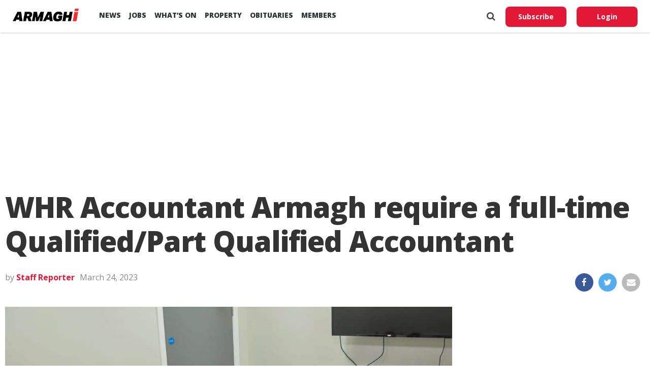

--- FILE ---
content_type: text/html; charset=UTF-8
request_url: https://armaghi.com/employment/whr-accountant-armagh-require-a-full-time-qualified-part-qualified-accountant/204856
body_size: 13159
content:
<!DOCTYPE html>
<html lang="en">
<head>
<script async src="https://www.googletagmanager.com/gtag/js?id=G-4197990HQP"></script>
<script>
  window.dataLayer = window.dataLayer || [];
  function gtag(){dataLayer.push(arguments);}
  gtag('js', new Date());
  gtag('config', 'G-4197990HQP');
</script>
<meta charset="utf-8" />
<meta name="viewport" id="viewport" content="width=device-width, initial-scale=1.0, maximum-scale=1.0, minimum-scale=1.0, user-scalable=no" />
<meta name="description" content="Armagh I reports on the county's breaking news, sport including Football, GAA & Rugby. Also Videos, Farming, Entertainment and Events.">
<meta name="keywords" content="news, county armagh, armagh city, sports, breaking news, latest news" />
<link rel="shortcut icon" type="image/ico" href="/favicon.ico">
<title>WHR Accountant Armagh require a full-time Qualified/Part Qualified Accountant &#8211; Armagh I</title>
<meta name='robots' content='max-image-preview:large' />
	<style>img:is([sizes="auto" i], [sizes^="auto," i]) { contain-intrinsic-size: 3000px 1500px }</style>
	<link rel='preconnect' href='https://www.google-analytics.com' >
<link rel='preconnect' href='https://fonts.gstatic.com' crossorigin>
<link rel='preconnect' href='https://fonts.googleapis.com' >
<link rel='preconnect' href='https://cdn.taboola.com' >
<link rel='preconnect' href='https://get.s-onetag.com' >
<link rel='dns-prefetch' href='//fonts.googleapis.com' />
<link rel='dns-prefetch' href='//hcaptcha.com' />
<link rel="alternate" type="application/rss+xml" title="Armagh I &raquo; Feed" href="https://armaghi.com/feed" />
<link rel='stylesheet' id='mp-theme-css' href='https://armaghi.com/wp-content/plugins/memberpress/css/ui/theme.css?ver=1.12.11' type='text/css' media='all' />
<link rel='stylesheet' id='wp-block-library-css' href='https://armaghi.com/wp-includes/css/dist/block-library/style.min.css?ver=6.8.3' type='text/css' media='all' />
<style id='classic-theme-styles-inline-css' type='text/css'>
/*! This file is auto-generated */
.wp-block-button__link{color:#fff;background-color:#32373c;border-radius:9999px;box-shadow:none;text-decoration:none;padding:calc(.667em + 2px) calc(1.333em + 2px);font-size:1.125em}.wp-block-file__button{background:#32373c;color:#fff;text-decoration:none}
</style>
<style id='global-styles-inline-css' type='text/css'>
:root{--wp--preset--aspect-ratio--square: 1;--wp--preset--aspect-ratio--4-3: 4/3;--wp--preset--aspect-ratio--3-4: 3/4;--wp--preset--aspect-ratio--3-2: 3/2;--wp--preset--aspect-ratio--2-3: 2/3;--wp--preset--aspect-ratio--16-9: 16/9;--wp--preset--aspect-ratio--9-16: 9/16;--wp--preset--color--black: #000000;--wp--preset--color--cyan-bluish-gray: #abb8c3;--wp--preset--color--white: #ffffff;--wp--preset--color--pale-pink: #f78da7;--wp--preset--color--vivid-red: #cf2e2e;--wp--preset--color--luminous-vivid-orange: #ff6900;--wp--preset--color--luminous-vivid-amber: #fcb900;--wp--preset--color--light-green-cyan: #7bdcb5;--wp--preset--color--vivid-green-cyan: #00d084;--wp--preset--color--pale-cyan-blue: #8ed1fc;--wp--preset--color--vivid-cyan-blue: #0693e3;--wp--preset--color--vivid-purple: #9b51e0;--wp--preset--gradient--vivid-cyan-blue-to-vivid-purple: linear-gradient(135deg,rgba(6,147,227,1) 0%,rgb(155,81,224) 100%);--wp--preset--gradient--light-green-cyan-to-vivid-green-cyan: linear-gradient(135deg,rgb(122,220,180) 0%,rgb(0,208,130) 100%);--wp--preset--gradient--luminous-vivid-amber-to-luminous-vivid-orange: linear-gradient(135deg,rgba(252,185,0,1) 0%,rgba(255,105,0,1) 100%);--wp--preset--gradient--luminous-vivid-orange-to-vivid-red: linear-gradient(135deg,rgba(255,105,0,1) 0%,rgb(207,46,46) 100%);--wp--preset--gradient--very-light-gray-to-cyan-bluish-gray: linear-gradient(135deg,rgb(238,238,238) 0%,rgb(169,184,195) 100%);--wp--preset--gradient--cool-to-warm-spectrum: linear-gradient(135deg,rgb(74,234,220) 0%,rgb(151,120,209) 20%,rgb(207,42,186) 40%,rgb(238,44,130) 60%,rgb(251,105,98) 80%,rgb(254,248,76) 100%);--wp--preset--gradient--blush-light-purple: linear-gradient(135deg,rgb(255,206,236) 0%,rgb(152,150,240) 100%);--wp--preset--gradient--blush-bordeaux: linear-gradient(135deg,rgb(254,205,165) 0%,rgb(254,45,45) 50%,rgb(107,0,62) 100%);--wp--preset--gradient--luminous-dusk: linear-gradient(135deg,rgb(255,203,112) 0%,rgb(199,81,192) 50%,rgb(65,88,208) 100%);--wp--preset--gradient--pale-ocean: linear-gradient(135deg,rgb(255,245,203) 0%,rgb(182,227,212) 50%,rgb(51,167,181) 100%);--wp--preset--gradient--electric-grass: linear-gradient(135deg,rgb(202,248,128) 0%,rgb(113,206,126) 100%);--wp--preset--gradient--midnight: linear-gradient(135deg,rgb(2,3,129) 0%,rgb(40,116,252) 100%);--wp--preset--font-size--small: 13px;--wp--preset--font-size--medium: 20px;--wp--preset--font-size--large: 36px;--wp--preset--font-size--x-large: 42px;--wp--preset--spacing--20: 0.44rem;--wp--preset--spacing--30: 0.67rem;--wp--preset--spacing--40: 1rem;--wp--preset--spacing--50: 1.5rem;--wp--preset--spacing--60: 2.25rem;--wp--preset--spacing--70: 3.38rem;--wp--preset--spacing--80: 5.06rem;--wp--preset--shadow--natural: 6px 6px 9px rgba(0, 0, 0, 0.2);--wp--preset--shadow--deep: 12px 12px 50px rgba(0, 0, 0, 0.4);--wp--preset--shadow--sharp: 6px 6px 0px rgba(0, 0, 0, 0.2);--wp--preset--shadow--outlined: 6px 6px 0px -3px rgba(255, 255, 255, 1), 6px 6px rgba(0, 0, 0, 1);--wp--preset--shadow--crisp: 6px 6px 0px rgba(0, 0, 0, 1);}:where(.is-layout-flex){gap: 0.5em;}:where(.is-layout-grid){gap: 0.5em;}body .is-layout-flex{display: flex;}.is-layout-flex{flex-wrap: wrap;align-items: center;}.is-layout-flex > :is(*, div){margin: 0;}body .is-layout-grid{display: grid;}.is-layout-grid > :is(*, div){margin: 0;}:where(.wp-block-columns.is-layout-flex){gap: 2em;}:where(.wp-block-columns.is-layout-grid){gap: 2em;}:where(.wp-block-post-template.is-layout-flex){gap: 1.25em;}:where(.wp-block-post-template.is-layout-grid){gap: 1.25em;}.has-black-color{color: var(--wp--preset--color--black) !important;}.has-cyan-bluish-gray-color{color: var(--wp--preset--color--cyan-bluish-gray) !important;}.has-white-color{color: var(--wp--preset--color--white) !important;}.has-pale-pink-color{color: var(--wp--preset--color--pale-pink) !important;}.has-vivid-red-color{color: var(--wp--preset--color--vivid-red) !important;}.has-luminous-vivid-orange-color{color: var(--wp--preset--color--luminous-vivid-orange) !important;}.has-luminous-vivid-amber-color{color: var(--wp--preset--color--luminous-vivid-amber) !important;}.has-light-green-cyan-color{color: var(--wp--preset--color--light-green-cyan) !important;}.has-vivid-green-cyan-color{color: var(--wp--preset--color--vivid-green-cyan) !important;}.has-pale-cyan-blue-color{color: var(--wp--preset--color--pale-cyan-blue) !important;}.has-vivid-cyan-blue-color{color: var(--wp--preset--color--vivid-cyan-blue) !important;}.has-vivid-purple-color{color: var(--wp--preset--color--vivid-purple) !important;}.has-black-background-color{background-color: var(--wp--preset--color--black) !important;}.has-cyan-bluish-gray-background-color{background-color: var(--wp--preset--color--cyan-bluish-gray) !important;}.has-white-background-color{background-color: var(--wp--preset--color--white) !important;}.has-pale-pink-background-color{background-color: var(--wp--preset--color--pale-pink) !important;}.has-vivid-red-background-color{background-color: var(--wp--preset--color--vivid-red) !important;}.has-luminous-vivid-orange-background-color{background-color: var(--wp--preset--color--luminous-vivid-orange) !important;}.has-luminous-vivid-amber-background-color{background-color: var(--wp--preset--color--luminous-vivid-amber) !important;}.has-light-green-cyan-background-color{background-color: var(--wp--preset--color--light-green-cyan) !important;}.has-vivid-green-cyan-background-color{background-color: var(--wp--preset--color--vivid-green-cyan) !important;}.has-pale-cyan-blue-background-color{background-color: var(--wp--preset--color--pale-cyan-blue) !important;}.has-vivid-cyan-blue-background-color{background-color: var(--wp--preset--color--vivid-cyan-blue) !important;}.has-vivid-purple-background-color{background-color: var(--wp--preset--color--vivid-purple) !important;}.has-black-border-color{border-color: var(--wp--preset--color--black) !important;}.has-cyan-bluish-gray-border-color{border-color: var(--wp--preset--color--cyan-bluish-gray) !important;}.has-white-border-color{border-color: var(--wp--preset--color--white) !important;}.has-pale-pink-border-color{border-color: var(--wp--preset--color--pale-pink) !important;}.has-vivid-red-border-color{border-color: var(--wp--preset--color--vivid-red) !important;}.has-luminous-vivid-orange-border-color{border-color: var(--wp--preset--color--luminous-vivid-orange) !important;}.has-luminous-vivid-amber-border-color{border-color: var(--wp--preset--color--luminous-vivid-amber) !important;}.has-light-green-cyan-border-color{border-color: var(--wp--preset--color--light-green-cyan) !important;}.has-vivid-green-cyan-border-color{border-color: var(--wp--preset--color--vivid-green-cyan) !important;}.has-pale-cyan-blue-border-color{border-color: var(--wp--preset--color--pale-cyan-blue) !important;}.has-vivid-cyan-blue-border-color{border-color: var(--wp--preset--color--vivid-cyan-blue) !important;}.has-vivid-purple-border-color{border-color: var(--wp--preset--color--vivid-purple) !important;}.has-vivid-cyan-blue-to-vivid-purple-gradient-background{background: var(--wp--preset--gradient--vivid-cyan-blue-to-vivid-purple) !important;}.has-light-green-cyan-to-vivid-green-cyan-gradient-background{background: var(--wp--preset--gradient--light-green-cyan-to-vivid-green-cyan) !important;}.has-luminous-vivid-amber-to-luminous-vivid-orange-gradient-background{background: var(--wp--preset--gradient--luminous-vivid-amber-to-luminous-vivid-orange) !important;}.has-luminous-vivid-orange-to-vivid-red-gradient-background{background: var(--wp--preset--gradient--luminous-vivid-orange-to-vivid-red) !important;}.has-very-light-gray-to-cyan-bluish-gray-gradient-background{background: var(--wp--preset--gradient--very-light-gray-to-cyan-bluish-gray) !important;}.has-cool-to-warm-spectrum-gradient-background{background: var(--wp--preset--gradient--cool-to-warm-spectrum) !important;}.has-blush-light-purple-gradient-background{background: var(--wp--preset--gradient--blush-light-purple) !important;}.has-blush-bordeaux-gradient-background{background: var(--wp--preset--gradient--blush-bordeaux) !important;}.has-luminous-dusk-gradient-background{background: var(--wp--preset--gradient--luminous-dusk) !important;}.has-pale-ocean-gradient-background{background: var(--wp--preset--gradient--pale-ocean) !important;}.has-electric-grass-gradient-background{background: var(--wp--preset--gradient--electric-grass) !important;}.has-midnight-gradient-background{background: var(--wp--preset--gradient--midnight) !important;}.has-small-font-size{font-size: var(--wp--preset--font-size--small) !important;}.has-medium-font-size{font-size: var(--wp--preset--font-size--medium) !important;}.has-large-font-size{font-size: var(--wp--preset--font-size--large) !important;}.has-x-large-font-size{font-size: var(--wp--preset--font-size--x-large) !important;}
:where(.wp-block-post-template.is-layout-flex){gap: 1.25em;}:where(.wp-block-post-template.is-layout-grid){gap: 1.25em;}
:where(.wp-block-columns.is-layout-flex){gap: 2em;}:where(.wp-block-columns.is-layout-grid){gap: 2em;}
:root :where(.wp-block-pullquote){font-size: 1.5em;line-height: 1.6;}
</style>
<link rel='stylesheet' id='canvas-custom-style-css' href='https://armaghi.com/wp-content/themes/armaghi/style.css?ver=6.8.3' type='text/css' media='all' />
<link rel='stylesheet' id='canvas-reset-css' href='https://armaghi.com/wp-content/themes/armaghi/css/reset.css?ver=6.8.3' type='text/css' media='all' />
<link rel='stylesheet' id='fontawesome-css' href='https://armaghi.com/wp-content/themes/armaghi/font-awesome/css/font-awesome.css?ver=6.8.3' type='text/css' media='all' />
<link rel='stylesheet' id='bootstrap-css' href='https://armaghi.com/wp-content/themes/armaghi/css/bootstrap.css?ver=6.8.3' type='text/css' media='all' />
<link rel='stylesheet' id='canvas-fonts-css' href='https://fonts.googleapis.com/css?family=Open+Sans%3A400%2C700%2C800%7CSource+Serif+Pro&#038;ver=6.8.3' type='text/css' media='all' />
<link rel='stylesheet' id='canvas-media-queries-css' href='https://armaghi.com/wp-content/themes/armaghi/css/media-queries.css?ver=6.8.3' type='text/css' media='all' />
<script type="text/javascript" src="https://armaghi.com/wp-includes/js/jquery/jquery.min.js?ver=3.7.1" id="jquery-core-js"></script>
<link rel="canonical" href="https://armaghi.com/employment/whr-accountant-armagh-require-a-full-time-qualified-part-qualified-accountant/204856" />
<!-- start Simple Custom CSS and JS -->
<style type="text/css">
body.memberpressproduct-template-default {
	background: #f8f7f4;
}

.site-header {
  box-shadow: 0 1px 3px rgba(0, 0, 0, 0.2) !important;
	padding: 1.5rem;
}

.guest-layout .site-header {
	padding: 1rem 0;
	margin-bottom: 2rem;
}

body.page-template-page-memberpress.mepr-guest-layout {
    background: #f8f7f4 !important;
}

.mepr-guest-layout .site-branding img.site-logo {
	max-width: 200px;
}

#mepr-template-login .mepro-form button, #mepr-template-login .mepro-form input[type="button"], #mepr-template-login .mepro-form input[type="reset"], #mepr-template-login .mepro-form input[type="submit"], #mepr-template-login .mepr-form button, #mepr-template-login .mepr-form input[type="button"], #mepr-template-login .mepr-form input[type="reset"], #mepr-template-login .mepr-form input[type="submit"] {
	border-color: #e21836;
    background: #e21836;
}

#mepr-template-login .mepro-form button:hover, #mepr-template-login .mepro-form input[type="button"]:hover, #mepr-template-login .mepro-form input[type="reset"]:hover, #mepr-template-login .mepro-form input[type="submit"]:hover, #mepr-template-login .mepr-form button:hover, #mepr-template-login .mepr-form input[type="button"]:hover, #mepr-template-login .mepr-form input[type="reset"]:hover, #mepr-template-login .mepr-form input[type="submit"]:hover {
	border-color: #000000;
	background: #000000;
}

.memberpressproduct-template-default .site-main {
	padding: 0 1.5rem;
}

.mepr-checkout-container .invoice-wrapper,
.mepr-checkout-container .form-wrapper {
	padding-left: 0px;
	padding-right: 0px;
	padding-top: 1.5rem;
	padding-bottom: 1.5rem;
}

@media (min-width: 750px) {
.mepr-checkout-container .invoice-wrapper,
.mepr-checkout-container .form-wrapper {
	padding-left: 1.5rem;
	padding-right: 1.5rem;
  }
}



</style>
<!-- end Simple Custom CSS and JS -->
<style>
.h-captcha{position:relative;display:block;margin-bottom:2rem;padding:0;clear:both}.h-captcha[data-size="normal"]{width:303px;height:78px}.h-captcha[data-size="compact"]{width:164px;height:144px}.h-captcha[data-size="invisible"]{display:none}.h-captcha iframe{z-index:1}.h-captcha::before{content:"";display:block;position:absolute;top:0;left:0;background:url(https://armaghi.com/wp-content/plugins/hcaptcha-for-forms-and-more/assets/images/hcaptcha-div-logo.svg) no-repeat;border:1px solid #fff0;border-radius:4px;box-sizing:border-box}.h-captcha::after{content:"If you see this message, hCaptcha failed to load due to site errors.";font:13px/1.35 system-ui,-apple-system,Segoe UI,Roboto,Arial,sans-serif;display:block;position:absolute;top:0;left:0;box-sizing:border-box;color:red;opacity:0}.h-captcha:not(:has(iframe))::after{animation:hcap-msg-fade-in .3s ease forwards;animation-delay:2s}.h-captcha:has(iframe)::after{animation:none;opacity:0}@keyframes hcap-msg-fade-in{to{opacity:1}}.h-captcha[data-size="normal"]::before{width:300px;height:74px;background-position:94% 28%}.h-captcha[data-size="normal"]::after{padding:19px 75px 16px 10px}.h-captcha[data-size="compact"]::before{width:156px;height:136px;background-position:50% 79%}.h-captcha[data-size="compact"]::after{padding:10px 10px 16px 10px}.h-captcha[data-theme="light"]::before,body.is-light-theme .h-captcha[data-theme="auto"]::before,.h-captcha[data-theme="auto"]::before{background-color:#fafafa;border:1px solid #e0e0e0}.h-captcha[data-theme="dark"]::before,body.is-dark-theme .h-captcha[data-theme="auto"]::before,html.wp-dark-mode-active .h-captcha[data-theme="auto"]::before,html.drdt-dark-mode .h-captcha[data-theme="auto"]::before{background-image:url(https://armaghi.com/wp-content/plugins/hcaptcha-for-forms-and-more/assets/images/hcaptcha-div-logo-white.svg);background-repeat:no-repeat;background-color:#333;border:1px solid #f5f5f5}@media (prefers-color-scheme:dark){.h-captcha[data-theme="auto"]::before{background-image:url(https://armaghi.com/wp-content/plugins/hcaptcha-for-forms-and-more/assets/images/hcaptcha-div-logo-white.svg);background-repeat:no-repeat;background-color:#333;border:1px solid #f5f5f5}}.h-captcha[data-theme="custom"]::before{background-color:initial}.h-captcha[data-size="invisible"]::before,.h-captcha[data-size="invisible"]::after{display:none}.h-captcha iframe{position:relative}div[style*="z-index: 2147483647"] div[style*="border-width: 11px"][style*="position: absolute"][style*="pointer-events: none"]{border-style:none}
</style>
<meta property="og:locale" content="en_GB" /><meta property="og:type" content="article" /><meta property="og:title" content="WHR Accountant Armagh require a full-time Qualified/Part Qualified Accountant" /><meta property="og:description" content="" /><meta property="og:url" content="https://armaghi.com/employment/whr-accountant-armagh-require-a-full-time-qualified-part-qualified-accountant/204856" /><meta property="og:site_name" content="Armagh I" /><meta property="og:image" content="https://armaghi.com/wp-content/uploads/2023/03/WHR-accountants-1.jpg" /><meta name="twitter:card" content="summary_large_image" /><meta name="twitter:site" content="@armaghi" /><meta name="twitter:creator" content="@armaghi" /><noscript><style>.perfmatters-lazy[data-src]{display:none !important;}</style></noscript>
<!--Start - Advertising-->
<script async src='https://securepubads.g.doubleclick.net/tag/js/gpt.js'></script>
<script>
  var googletag = googletag || {};
  googletag.cmd = googletag.cmd || [];
</script>
<script>
  googletag.cmd.push(function() {
  var websiteheaderbanner = googletag.sizeMapping().
addSize([992, 0], [[970, 250], [970, 90], [728, 90], [1, 1]]). //desktop
addSize([768, 0], [[728, 90], [300, 100], [1, 1]]). //tablet
addSize([320, 0], [[320, 100], [320, 50], [300, 100], [1, 1]]). //mobile
addSize([0, 0], [[320, 100], [320, 50], [1, 1]]). //other
build();

var websiteheaderbannermotoring = googletag.sizeMapping().
addSize([992, 0], [[970, 250], [970, 90], [728, 90], [1, 1]]). //desktop
addSize([768, 0], [[728, 90], [300, 100], [1, 1]]). //tablet
addSize([320, 0], [[320, 100], [320, 50], [300, 100], [1, 1]]). //mobile
addSize([0, 0], [[320, 100], [320, 50], [1, 1]]). //other
build();

var websitefooterbanner = googletag.sizeMapping().
addSize([992, 0], [[970, 90], [970, 250], [728, 90], [1, 1]]). //desktop
addSize([768, 0], [[728, 90], [300, 250], [1, 1]]). //tablet
addSize([320, 0], [[300, 250], [320, 50], [1, 1]]). //mobile
addSize([0, 0], [[320, 50], [1, 1]]). //other
build();

var allhalfpageads = googletag.sizeMapping().
addSize([992, 0], [[300, 600], [160, 600], [120, 600], [1, 1]]). //desktop
addSize([768, 0], [[160, 600], [120, 600], [1, 1]]). //tablet
addSize([320, 0], [[300, 250], [320, 50], [1, 1]]). //mobile
addSize([0, 0], [[320, 50], [1, 1]]). //other
build();

var newstorybodybanner = googletag.sizeMapping().
addSize([1200, 0], [[300, 250], [1, 1]]). //desktop
addSize([1100, 0], [[300, 250], [1, 1]]). //tablet
addSize([320, 0], [[300, 250], [320, 50], [1, 1]]). //mobile
addSize([0, 0], [[320, 50], [1, 1]]). //other
build();

var newstorymobilefixedbanner = googletag.sizeMapping().
addSize([450, 0], [[320, 100], [320, 75], [320, 50], [1, 1]]). //mobile
addSize([320, 0], [[320, 100], [320, 75], [320, 50], [1, 1]]). //mobile
addSize([0, 0], [[320, 100], [320, 75], [320, 50], [1, 1]]). //other
build();

googletag.defineSlot('/388094248/website_header_banner', [[970, 250], [728, 90], [970, 90]], 'ad-website-header').defineSizeMapping(websiteheaderbanner)
.setTargeting('pos', ['ad-website-header'])
.setTargeting('category', ['employment'] )
.addService(googletag.pubads());

googletag.defineSlot('/388094248/website_footer_banner', [[970, 90], [728, 90]], 'ad-website-footer').defineSizeMapping(websitefooterbanner)
.setTargeting('pos', ['ad-website-footer'])
.addService(googletag.pubads());

googletag.defineSlot('/388094248/Video_Unit', [[1,1]], 'div-gpt-ad-2830503-1')
.setTargeting('pos', ['video-unit'])
.addService(googletag.pubads());

googletag.defineSlot('/388094248/sidebar_halfpage_300_600', [[300, 600], [160, 600], [120, 600]], 'ad-sidebar-halfpage').defineSizeMapping(allhalfpageads)
.setTargeting('pos', ['ad-sidebar-halfpage'])
.addService(googletag.pubads());

googletag.defineSlot('/388094248/news_story/body_banner', [300, 250], 'ad-news-story-body-banner')
.setTargeting('pos', ['ad-news-story-body-banner'])
.addService(googletag.pubads());

googletag.defineSlot('/388094248/news_story/body_banner_second', [300, 250], 'ad-news-story-body-banner-second').defineSizeMapping(newstorybodybanner)
.setTargeting('pos', ['ad-news-story-body-banner-second'])
.addService(googletag.pubads());

googletag.defineSlot('/388094248/news_story/body_banner_third', [300, 250], 'ad-news-story-body-banner-third').defineSizeMapping(newstorybodybanner)
.setTargeting('pos', ['ad-news-story-body-banner-third'])
.addService(googletag.pubads());

googletag.defineSlot('/388094248/news_story/body_banner_forth', [300, 250], 'ad-news-story-body-banner-forth').defineSizeMapping(newstorybodybanner)
.setTargeting('pos', ['ad-news-story-body-banner-forth'])
.addService(googletag.pubads());

googletag.defineSlot('/388094248/news_story/body_banner_local', [[930, 240], [728, 90], [300, 250]], 'ad-news-story-body-banner-local')
.setTargeting('pos', ['ad-news-story-body-banner-local'])
.addService(googletag.pubads()).setCollapseEmptyDiv(true);

googletag.defineSlot('/388094248/obits_mpu_bottom', [300, 250], 'obits-mpu-bottom')
.setTargeting('pos', ['obits-mpu-bottom'])
.addService(googletag.pubads()).setCollapseEmptyDiv(true);

googletag.defineSlot('/388094248/news_story/mobile_fixed_banner', [[320, 100], [320, 75], [320, 50]], 'ad-news-story-mobile-fixed-banner').defineSizeMapping(newstorymobilefixedbanner)
.setTargeting('pos', ['ad-news-story-mobile-fixed-banner'])
.addService(googletag.pubads());

googletag.pubads().enableSingleRequest();
googletag.pubads().setTargeting('Page', ['']);
googletag.enableServices();
  });
</script>
<!--End - Advertising-->
<script type="text/javascript">
  window._taboola = window._taboola || [];
  _taboola.push({article:'auto'});
  !function (e, f, u, i) {
    if (!document.getElementById(i)){
      e.async = 1;
      e.src = u;
      e.id = i;
      f.parentNode.insertBefore(e, f);
    }
  }(document.createElement('script'),
  document.getElementsByTagName('script')[0],
  '//cdn.taboola.com/libtrc/armaghi/loader.js',
  'tb_loader_script');
  if(window.performance && typeof window.performance.mark == 'function')
    {window.performance.mark('tbl_ic');}
</script>
<!-- Google auto ads -->
<script async src="//pagead2.googlesyndication.com/pagead/js/adsbygoogle.js"></script>
<script>
     (adsbygoogle = window.adsbygoogle || []).push({
          google_ad_client: "ca-pub-8442207437856203",
          enable_page_level_ads: true
     });
</script>

<!-- InMobi Choice. Consent Manager Tag v3.0 (for TCF 2.2) -->
<script type="text/javascript" async=true>
(function() {
  var host = window.location.hostname;
  var element = document.createElement('script');
  var firstScript = document.getElementsByTagName('script')[0];
  var url = 'https://cmp.inmobi.com'
    .concat('/choice/', 'tFtPSgSMcAKKV', '/', host, '/choice.js?tag_version=V3');
  var uspTries = 0;
  var uspTriesLimit = 3;
  element.async = true;
  element.type = 'text/javascript';
  element.src = url;

  firstScript.parentNode.insertBefore(element, firstScript);

  function makeStub() {
    var TCF_LOCATOR_NAME = '__tcfapiLocator';
    var queue = [];
    var win = window;
    var cmpFrame;

    function addFrame() {
      var doc = win.document;
      var otherCMP = !!(win.frames[TCF_LOCATOR_NAME]);

      if (!otherCMP) {
        if (doc.body) {
          var iframe = doc.createElement('iframe');

          iframe.style.cssText = 'display:none';
          iframe.name = TCF_LOCATOR_NAME;
          doc.body.appendChild(iframe);
        } else {
          setTimeout(addFrame, 5);
        }
      }
      return !otherCMP;
    }

    function tcfAPIHandler() {
      var gdprApplies;
      var args = arguments;

      if (!args.length) {
        return queue;
      } else if (args[0] === 'setGdprApplies') {
        if (
          args.length > 3 &&
          args[2] === 2 &&
          typeof args[3] === 'boolean'
        ) {
          gdprApplies = args[3];
          if (typeof args[2] === 'function') {
            args[2]('set', true);
          }
        }
      } else if (args[0] === 'ping') {
        var retr = {
          gdprApplies: gdprApplies,
          cmpLoaded: false,
          cmpStatus: 'stub'
        };

        if (typeof args[2] === 'function') {
          args[2](retr);
        }
      } else {
        if(args[0] === 'init' && typeof args[3] === 'object') {
          args[3] = Object.assign(args[3], { tag_version: 'V3' });
        }
        queue.push(args);
      }
    }

    function postMessageEventHandler(event) {
      var msgIsString = typeof event.data === 'string';
      var json = {};

      try {
        if (msgIsString) {
          json = JSON.parse(event.data);
        } else {
          json = event.data;
        }
      } catch (ignore) {}

      var payload = json.__tcfapiCall;

      if (payload) {
        window.__tcfapi(
          payload.command,
          payload.version,
          function(retValue, success) {
            var returnMsg = {
              __tcfapiReturn: {
                returnValue: retValue,
                success: success,
                callId: payload.callId
              }
            };
            if (msgIsString) {
              returnMsg = JSON.stringify(returnMsg);
            }
            if (event && event.source && event.source.postMessage) {
              event.source.postMessage(returnMsg, '*');
            }
          },
          payload.parameter
        );
      }
    }

    while (win) {
      try {
        if (win.frames[TCF_LOCATOR_NAME]) {
          cmpFrame = win;
          break;
        }
      } catch (ignore) {}

      if (win === window.top) {
        break;
      }
      win = win.parent;
    }
    if (!cmpFrame) {
      addFrame();
      win.__tcfapi = tcfAPIHandler;
      win.addEventListener('message', postMessageEventHandler, false);
    }
  };

  makeStub();

  var uspStubFunction = function() {
    var arg = arguments;
    if (typeof window.__uspapi !== uspStubFunction) {
      setTimeout(function() {
        if (typeof window.__uspapi !== 'undefined') {
          window.__uspapi.apply(window.__uspapi, arg);
        }
      }, 500);
    }
  };

  var checkIfUspIsReady = function() {
    uspTries++;
    if (window.__uspapi === uspStubFunction && uspTries < uspTriesLimit) {
      console.warn('USP is not accessible');
    } else {
      clearInterval(uspInterval);
    }
  };

  if (typeof window.__uspapi === 'undefined') {
    window.__uspapi = uspStubFunction;
    var uspInterval = setInterval(checkIfUspIsReady, 6000);
  }
})();
</script>
<!-- End InMobi Choice. Consent Manager Tag v3.0 (for TCF 2.2) -->
</head>
<body class="wp-singular post-template-default single single-post postid-204856 single-format-standard wp-theme-armaghi">
<!-- OneTag Container: Armaghi.com-->
<script src="//get.s-onetag.com/994387d8-6195-4710-8b53-6b67adb0a571/tag.min.js" async defer></script>
	<div id="canvas-fly-wrap">
	<div id="canvas-fly-menu-top" class="left relative">
		<div class="canvas-fly-top-out left relative">
			<div class="canvas-fly-top-in">
			</div><!--canvas-fly-top-in-->
			<div class="canvas-fly-but-wrap canvas-fly-but-menu canvas-fly-but-click">
				<span></span>
				<span></span>
				<span></span>
				<span></span>
			</div><!--canvas-fly-but-wrap-->
		</div><!--canvas-fly-top-out-->
	</div><!--canvas-fly-menu-top-->
	<div id="canvas-fly-menu-wrap">
		<nav class="canvas-fly-nav-menu left relative">
			<div class="menu-main-menu-container"><ul id="menu-main-menu" class="menu"><li id="menu-item-107659" class="menu-item menu-item-type-post_type menu-item-object-page current_page_parent menu-item-has-children menu-item-107659"><a href="https://armaghi.com/news">News</a>
<ul class="sub-menu">
	<li id="menu-item-107660" class="menu-item menu-item-type-post_type menu-item-object-page menu-item-has-children menu-item-107660"><a href="https://armaghi.com/in-your-area">In your Area</a>
	<ul class="sub-menu">
		<li id="menu-item-107661" class="menu-item menu-item-type-taxonomy menu-item-object-category menu-item-has-children menu-item-107661"><a href="https://armaghi.com/category/news/armagh-news">Armagh</a>
		<ul class="sub-menu">
			<li id="menu-item-107665" class="menu-item menu-item-type-taxonomy menu-item-object-category menu-item-107665"><a href="https://armaghi.com/category/news/loughgall-news">Loughgall</a></li>
			<li id="menu-item-107664" class="menu-item menu-item-type-taxonomy menu-item-object-category menu-item-107664"><a href="https://armaghi.com/category/news/keady-news">Keady</a></li>
			<li id="menu-item-107667" class="menu-item menu-item-type-taxonomy menu-item-object-category menu-item-107667"><a href="https://armaghi.com/category/news/markethill-news">Markethill</a></li>
			<li id="menu-item-107674" class="menu-item menu-item-type-taxonomy menu-item-object-category menu-item-107674"><a href="https://armaghi.com/category/news/richhill-news">Richhill</a></li>
			<li id="menu-item-107675" class="menu-item menu-item-type-taxonomy menu-item-object-category menu-item-107675"><a href="https://armaghi.com/category/news/tandragee-news">Tandragee</a></li>
		</ul>
</li>
		<li id="menu-item-107662" class="menu-item menu-item-type-taxonomy menu-item-object-category menu-item-107662"><a href="https://armaghi.com/category/news/banbridge-news">Banbridge</a></li>
		<li id="menu-item-107663" class="menu-item menu-item-type-taxonomy menu-item-object-category menu-item-107663"><a href="https://armaghi.com/category/news/craigavon-news">Craigavon</a></li>
		<li id="menu-item-155159" class="menu-item menu-item-type-taxonomy menu-item-object-category menu-item-155159"><a href="https://armaghi.com/category/news/dungannon-news">Dungannon</a></li>
		<li id="menu-item-107666" class="menu-item menu-item-type-taxonomy menu-item-object-category menu-item-107666"><a href="https://armaghi.com/category/news/lurgan-news">Lurgan</a></li>
		<li id="menu-item-107668" class="menu-item menu-item-type-taxonomy menu-item-object-category menu-item-107668"><a href="https://armaghi.com/category/news/newry-news">Newry</a></li>
		<li id="menu-item-107669" class="menu-item menu-item-type-taxonomy menu-item-object-category menu-item-107669"><a href="https://armaghi.com/category/news/portadown-news">Portadown</a></li>
		<li id="menu-item-107670" class="menu-item menu-item-type-taxonomy menu-item-object-category menu-item-has-children menu-item-107670"><a href="https://armaghi.com/category/news/south-armagh">South Armagh</a>
		<ul class="sub-menu">
			<li id="menu-item-107671" class="menu-item menu-item-type-taxonomy menu-item-object-category menu-item-107671"><a href="https://armaghi.com/category/news/bessbrook-news">Bessbrook</a></li>
			<li id="menu-item-111983" class="menu-item menu-item-type-taxonomy menu-item-object-category menu-item-111983"><a href="https://armaghi.com/category/news/camlough-news">Camlough</a></li>
			<li id="menu-item-107672" class="menu-item menu-item-type-taxonomy menu-item-object-category menu-item-107672"><a href="https://armaghi.com/category/news/crossmaglen-news">Crossmaglen</a></li>
			<li id="menu-item-107673" class="menu-item menu-item-type-taxonomy menu-item-object-category menu-item-107673"><a href="https://armaghi.com/category/news/newtownhamilton-news">Newtownhamilton</a></li>
		</ul>
</li>
	</ul>
</li>
	<li id="menu-item-261683" class="menu-item menu-item-type-custom menu-item-object-custom menu-item-261683"><a href="https://chat.whatsapp.com/JUnF86EO7Ak72K1Avad0NK">Join our WhatsApp</a></li>
	<li id="menu-item-137278" class="menu-item menu-item-type-custom menu-item-object-custom menu-item-137278"><a href="https://armaghi.substack.com/">Newsletter</a></li>
</ul>
</li>
<li id="menu-item-127257" class="menu-item menu-item-type-custom menu-item-object-custom menu-item-127257"><a href="https://armaghjobs.com">Jobs</a></li>
<li id="menu-item-261210" class="menu-item menu-item-type-taxonomy menu-item-object-category menu-item-261210"><a href="https://armaghi.com/category/whats-on">What&#8217;s On</a></li>
<li id="menu-item-204902" class="menu-item menu-item-type-custom menu-item-object-custom menu-item-has-children menu-item-204902"><a href="https://www.armaghi.com/properties">Property</a>
<ul class="sub-menu">
	<li id="menu-item-187328" class="menu-item menu-item-type-taxonomy menu-item-object-agents menu-item-187328"><a href="https://armaghi.com/agent/joyce-clarke">Joyce Clarke</a></li>
	<li id="menu-item-187791" class="menu-item menu-item-type-taxonomy menu-item-object-agents menu-item-187791"><a href="https://armaghi.com/agent/the-agent">The Agent</a></li>
</ul>
</li>
<li id="menu-item-112135" class="menu-item menu-item-type-custom menu-item-object-custom menu-item-has-children menu-item-112135"><a href="https://www.armaghi.com/obituaries">Obituaries</a>
<ul class="sub-menu">
	<li id="menu-item-129954" class="menu-item menu-item-type-custom menu-item-object-custom menu-item-129954"><a href="https://www.armaghi.com/acknowledgements">Acknowledgements</a></li>
</ul>
</li>
<li id="menu-item-261209" class="menu-item menu-item-type-custom menu-item-object-custom menu-item-261209"><a href="http://armaghi.com/all-about/members">Members</a></li>
</ul></div>		</nav>
	</div><!--canvas-fly-menu-wrap-->
	<div id="canvas-fly-soc-wrap">
		<p class="canvas-fly-soc-head">Keep up with Armagh i</p>
		
							<div class="social-item social-item-fb">
					<a href="https://facebook.com/armaghonline" target="_blank">
						<i class="fa fa-facebook"></i>
						<div>
							<span>Like on</span>
							<span class="social-title">Facebook</span>
						</div>
					</a>
				</div>
										<div class="social-item social-item-tw">
					<a href="https://twitter.com/armaghi" target="_blank">
						<i class="fa fa-twitter"></i>
						<div>
							<span>Follow on</span>
							<span class="social-title">Twitter</span>
						</div>
					</a>
				</div>
										<div class="social-item"><a href="https://www.instagram.com/armaghi2012" target="_blank"></a></div>
										<div class="social-item"><a href="https://www.youtube.com/c/ArmaghIvideo" target="_blank" class="fa fa-youtube-play fa-2"></a></div>
				
	</div><!--canvas-fly-soc-wrap-->
</div><!--canvas-fly-wrap-->		<div id="canvas-site" class="left relative">
			<div id="canvas-search-wrap">
				<div id="canvas-search-box">
					<form method="get" id="searchform" action="https://armaghi.com/">
	<input type="text" name="s" id="s" value="Search" onfocus='if (this.value == "Search") { this.value = ""; }' onblur='if (this.value == "") { this.value = "Search"; }' />
	<input type="hidden" id="searchsubmit" value="Search" />
</form>				</div><!--canvas-search-box-->
				<div class="canvas-search-but-wrap canvas-search-click">
					<span></span>
					<span></span>
				</div><!--canvas-search-but-wrap-->
			</div><!--canvas-search-wrap-->
			<header id="canvas-top-head-wrap">
				<nav id="canvas-main-nav-wrap">
					<div class="canvas-top-nav-menu-but left relative">
						<div class="canvas-fly-but-wrap canvas-fly-but-click left relative">
							<span></span>
							<span></span>
							<span></span>
							<span></span>
						</div>
					</div>
					<div class="canvas-top-nav-left-in">
						<div id="canvas-top-nav-logo" class="left relative">
						<a itemprop="url" href="https://armaghi.com/"><img itemprop="logo" src="data:image/svg+xml,%3Csvg%20xmlns=&#039;http://www.w3.org/2000/svg&#039;%20width=&#039;0&#039;%20height=&#039;0&#039;%20viewBox=&#039;0%200%200%200&#039;%3E%3C/svg%3E" alt="Armagh I " data-rjs="2" class="perfmatters-lazy" data-src="https://armaghi.com/wp-content/themes/armaghi/images/armaghi-logo.jpg" /><noscript><img itemprop="logo" src="https://armaghi.com/wp-content/themes/armaghi/images/armaghi-logo.jpg" alt="Armagh I " data-rjs="2" /></noscript></a>
						</div>
						<div id="canvas-nav-menu" class="left">
							<div class="menu-main-menu-container"><ul id="menu-main-menu-1" class="menu"><li class="menu-item menu-item-type-post_type menu-item-object-page current_page_parent menu-item-has-children menu-item-107659"><a href="https://armaghi.com/news">News</a>
<ul class="sub-menu">
	<li class="menu-item menu-item-type-post_type menu-item-object-page menu-item-has-children menu-item-107660"><a href="https://armaghi.com/in-your-area">In your Area</a>
	<ul class="sub-menu">
		<li class="menu-item menu-item-type-taxonomy menu-item-object-category menu-item-has-children menu-item-107661"><a href="https://armaghi.com/category/news/armagh-news">Armagh</a>
		<ul class="sub-menu">
			<li class="menu-item menu-item-type-taxonomy menu-item-object-category menu-item-107665"><a href="https://armaghi.com/category/news/loughgall-news">Loughgall</a></li>
			<li class="menu-item menu-item-type-taxonomy menu-item-object-category menu-item-107664"><a href="https://armaghi.com/category/news/keady-news">Keady</a></li>
			<li class="menu-item menu-item-type-taxonomy menu-item-object-category menu-item-107667"><a href="https://armaghi.com/category/news/markethill-news">Markethill</a></li>
			<li class="menu-item menu-item-type-taxonomy menu-item-object-category menu-item-107674"><a href="https://armaghi.com/category/news/richhill-news">Richhill</a></li>
			<li class="menu-item menu-item-type-taxonomy menu-item-object-category menu-item-107675"><a href="https://armaghi.com/category/news/tandragee-news">Tandragee</a></li>
		</ul>
</li>
		<li class="menu-item menu-item-type-taxonomy menu-item-object-category menu-item-107662"><a href="https://armaghi.com/category/news/banbridge-news">Banbridge</a></li>
		<li class="menu-item menu-item-type-taxonomy menu-item-object-category menu-item-107663"><a href="https://armaghi.com/category/news/craigavon-news">Craigavon</a></li>
		<li class="menu-item menu-item-type-taxonomy menu-item-object-category menu-item-155159"><a href="https://armaghi.com/category/news/dungannon-news">Dungannon</a></li>
		<li class="menu-item menu-item-type-taxonomy menu-item-object-category menu-item-107666"><a href="https://armaghi.com/category/news/lurgan-news">Lurgan</a></li>
		<li class="menu-item menu-item-type-taxonomy menu-item-object-category menu-item-107668"><a href="https://armaghi.com/category/news/newry-news">Newry</a></li>
		<li class="menu-item menu-item-type-taxonomy menu-item-object-category menu-item-107669"><a href="https://armaghi.com/category/news/portadown-news">Portadown</a></li>
		<li class="menu-item menu-item-type-taxonomy menu-item-object-category menu-item-has-children menu-item-107670"><a href="https://armaghi.com/category/news/south-armagh">South Armagh</a>
		<ul class="sub-menu">
			<li class="menu-item menu-item-type-taxonomy menu-item-object-category menu-item-107671"><a href="https://armaghi.com/category/news/bessbrook-news">Bessbrook</a></li>
			<li class="menu-item menu-item-type-taxonomy menu-item-object-category menu-item-111983"><a href="https://armaghi.com/category/news/camlough-news">Camlough</a></li>
			<li class="menu-item menu-item-type-taxonomy menu-item-object-category menu-item-107672"><a href="https://armaghi.com/category/news/crossmaglen-news">Crossmaglen</a></li>
			<li class="menu-item menu-item-type-taxonomy menu-item-object-category menu-item-107673"><a href="https://armaghi.com/category/news/newtownhamilton-news">Newtownhamilton</a></li>
		</ul>
</li>
	</ul>
</li>
	<li class="menu-item menu-item-type-custom menu-item-object-custom menu-item-261683"><a href="https://chat.whatsapp.com/JUnF86EO7Ak72K1Avad0NK">Join our WhatsApp</a></li>
	<li class="menu-item menu-item-type-custom menu-item-object-custom menu-item-137278"><a href="https://armaghi.substack.com/">Newsletter</a></li>
</ul>
</li>
<li class="menu-item menu-item-type-custom menu-item-object-custom menu-item-127257"><a href="https://armaghjobs.com">Jobs</a></li>
<li class="menu-item menu-item-type-taxonomy menu-item-object-category menu-item-261210"><a href="https://armaghi.com/category/whats-on">What&#8217;s On</a></li>
<li class="menu-item menu-item-type-custom menu-item-object-custom menu-item-has-children menu-item-204902"><a href="https://www.armaghi.com/properties">Property</a>
<ul class="sub-menu">
	<li class="menu-item menu-item-type-taxonomy menu-item-object-agents menu-item-187328"><a href="https://armaghi.com/agent/joyce-clarke">Joyce Clarke</a></li>
	<li class="menu-item menu-item-type-taxonomy menu-item-object-agents menu-item-187791"><a href="https://armaghi.com/agent/the-agent">The Agent</a></li>
</ul>
</li>
<li class="menu-item menu-item-type-custom menu-item-object-custom menu-item-has-children menu-item-112135"><a href="https://www.armaghi.com/obituaries">Obituaries</a>
<ul class="sub-menu">
	<li class="menu-item menu-item-type-custom menu-item-object-custom menu-item-129954"><a href="https://www.armaghi.com/acknowledgements">Acknowledgements</a></li>
</ul>
</li>
<li class="menu-item menu-item-type-custom menu-item-object-custom menu-item-261209"><a href="http://armaghi.com/all-about/members">Members</a></li>
</ul></div>						</div>
					</div>
					<div id="canvas-top-nav-right" class="right relative">
						<div id="canvas-top-nav-soc" class="left relative">
							<a href="https://www.instagram.com/armaghi2012" target="_blank"><span class="canvas-nav-soc-but fa fa-instagram fa-2"></span></a>
							<a href="https://twitter.com/armaghi" target="_blank"><span class="canvas-nav-soc-but fa fa-twitter fa-2"></span></a>
							<a href="https://facebook.com/armaghonline" target="_blank"><span class="canvas-nav-soc-but fa fa-facebook-official fa-2"></span></a>							
						</div>
						<span class="canvas-nav-search-but fa fa-search fa-2 canvas-search-click"></span>
                          <div class="login-button">
                <a href="https://armaghi.com/memberships">Subscribe</a>
              </div>
                        <div class="login-button">
<div id="mepr-logged-out-template">
  <span class="mepr-link-span"><a href="https://armaghi.com/member-login">Login</a></span>
</div>
</div>
					</div>
				</nav>
			</header>
			<main id="canvas-main-wrap" class="left relative">
					<div id="canvas-leader-wrap" class=" relative">
						<section class="content-block">
							<div class="row">
	 						 <!-- /388094248/website_header_banner -->
	     						<div id='ad-website-header'>
									<script>googletag.cmd.push(function() { googletag.display('ad-website-header'); });</script>
								</div>
							</div>
						</section>
					</div>
					<div id="canvas-main-body-wrap" class="left relative">
						<div class="canvas-main-box-cont">
							<div id="canvas-main-body" class="left relative">
<article id="canvas-article-wrap" class="row-main-article class="post-204856 post type-post status-publish format-standard has-post-thumbnail hentry category-employment tag-armagh-jobs"">

		<meta itemscope itemprop="mainEntityOfPage"  itemType="https://schema.org/WebPage" itemid="https://armaghi.com/employment/whr-accountant-armagh-require-a-full-time-qualified-part-qualified-accountant/204856"/>

		<div id="canvas-article-head" class="left relative">
			
				 

				<h1 class="canvas-post-title left entry-title" itemprop="headline">WHR Accountant Armagh require a full-time Qualified/Part Qualified Accountant</h1>

												<div class="canvas-author-info-wrap left relative">
					<ul class="canvas-author-info-list left relative">
						<li class="canvas-author-info-name" itemprop="author" itemscope itemtype="https://schema.org/Person">
							<p>by</p> <span class="author-name vcard fn author" itemprop="name"><a href="https://armaghi.com/author/staffreporter" title="Posts by Staff Reporter" rel="author">Staff Reporter</a></span>
						</li>
						<li class="canvas-author-info-date">
							<span class="canvas-post-date updated"><time class="post-date updated" itemprop="datePublished" datetime="2023-03-24">March 24, 2023</time></span>
							<meta itemprop="dateModified" content="2023-03-24"/>
						</li>
					</ul>
				</div><!--canvas-author-info-wrap-->
				<div id="canvas-post-soc-wrap" class="right relative">
								<ul class="canvas-post-soc-list right relative">
									<a href="#" onclick="window.open('http://www.facebook.com/sharer.php?u=https://armaghi.com/employment/whr-accountant-armagh-require-a-full-time-qualified-part-qualified-accountant/204856&amp;t=WHR Accountant Armagh require a full-time Qualified/Part Qualified Accountant', 'facebookShare', 'width=626,height=436'); return false;" title="Share on Facebook">
									<li class="canvas-post-soc-fb">
										<i class="fa fa-2 fa-facebook" aria-hidden="true"></i>
									</li>
									</a>
									<a href="#" onclick="window.open('http://twitter.com/share?text=WHR Accountant Armagh require a full-time Qualified/Part Qualified Accountant -&amp;url=https://armaghi.com/employment/whr-accountant-armagh-require-a-full-time-qualified-part-qualified-accountant/204856', 'twitterShare', 'width=626,height=436'); return false;" title="Tweet This Post">
									<li class="canvas-post-soc-twit">
										<i class="fa fa-2 fa-twitter" aria-hidden="true"></i>
									</li>
									</a>
									<a href="#" onclick="window.open('whatsapp://send?text=WHR Accountant Armagh require a full-time Qualified/Part Qualified Accountant - https://armaghi.com/employment/whr-accountant-armagh-require-a-full-time-qualified-part-qualified-accountant/204856', 'whatsappShare', 'width=626,height=436'); return false;" title="Share This Post" class="whap-share">
									<li class="canvas-post-soc-whap">
									<i class="fa fa-2 fa-whatsapp" aria-hidden="true"></i>
									</li>
									</a>
									<a href="mailto:?subject=WHR Accountant Armagh require a full-time Qualified/Part Qualified Accountant&amp;BODY=I found this article interesting and thought of sharing it with you. Check it out: https://armaghi.com/employment/whr-accountant-armagh-require-a-full-time-qualified-part-qualified-accountant/204856">
									<li class="canvas-post-soc-email">
										<i class="fa fa-2 fa-envelope" aria-hidden="true"></i>
									</li>
									</a>
								</ul>
							</div><!--canvas-post-soc-wrap-->
					</div><!--canvas-article-head-->

		<div class="canvas-post-content-out relative">
			<div class="canvas-post-content-in">
									<div id="canvas-post-content" class="left relative">
						<div class="canvas-content-box">
						<div class="relative">
							<div>
								<div id="canvas-content-main" class="left relative" itemprop="articleBody">
									<!--START canvas-video-embed-->
																														<div id="canvas-post-feat-img" class="left relative" itemprop="image" itemscope itemtype="https://schema.org/ImageObject">
												<img width="1111" height="666" src="https://armaghi.com/wp-content/uploads/2023/03/WHR-accountants-1.jpg" class="attachment- size- wp-post-image" alt="" decoding="async" fetchpriority="high" srcset="https://armaghi.com/wp-content/uploads/2023/03/WHR-accountants-1.jpg 1111w, https://armaghi.com/wp-content/uploads/2023/03/WHR-accountants-1-300x180.jpg 300w, https://armaghi.com/wp-content/uploads/2023/03/WHR-accountants-1-400x240.jpg 400w" sizes="(max-width: 1111px) 100vw, 1111px" />																								<meta itemprop="url" content="https://armaghi.com/wp-content/uploads/2023/03/WHR-accountants-1-1020x600.jpg">
												<meta itemprop="width" content="1020">
												<meta itemprop="height" content="600">
											</div><!--canvas-post-feat-img-->
																																							<!--END canvas-featured-image-->
									
																		
									
									
								<!--Jobs widget-->

								<script type='text/javascript'>
									var embeddable_job_widget_options = {
									'script_url' : 'https://armaghjobs.com/?embed=wp_job_manager_widget',
									'keywords'   : "",
									'location'   : "",
									'categories' : '',
									'job_types'  : '',
									'featured'   : 'true',
									'per_page'   : '3',
									'pagination' : '0'
									};
								</script>
								<script type='text/javascript' src='https://armaghjobs.com/wp-content/plugins/wp-job-manager-embeddable-job-widget/assets/dist/js/embed.js'></script>
								<div id="embeddable-job-widget" class="support-widget">
									<h4>Local jobs</h4>
									<div id="embeddable-job-widget-content"></div>
								</div>

								<!--Newsletter sign-up-->
								<div class="support-widget">
									<h4>Sign Up To Our Newsletter</h4>
									<iframe src="https://armaghi.substack.com/embed" width="100%" height="320" style="border:1px solid #EEE; background:white;" frameborder="0" scrolling="no"></iframe>
								</div>
								<!--taboola-->
								<div id="taboola-below-article-thumbnails"></div>
								<script type="text/javascript">
								  window._taboola = window._taboola || [];
								  _taboola.push({
								    mode: 'thumbnails-a',
								    container: 'taboola-below-article-thumbnails',
								    placement: 'Below Article Thumbnails',
								    target_type: 'mix'
								  });
								</script> 
								<!--taboola-->
																			<!--canvas-post-tags-->
										<div class="canvas-post-tags">
											<span class="canvas-post-tags-header">Related</span><span itemprop="keywords"><a href="https://armaghi.com/all-about/armagh-jobs" rel="tag">Armagh Jobs</a></span>
										</div><!--canvas-post-tags-->
																		<section id="canvas-most-read-wrap" class="left relative">
										<h4 class="canvas-sec-head"><span class="canvas-sec-head">Most read today</span></h4>
											<ul class="canvas-more-post-list left relative">
																								<li>
																											<a href="https://armaghi.com/news/armagh-news/armagh-retail-park-attempted-theft-turns-into-tog-of-war/290426" rel="bookmark">
															<div class="canvas-more-post-img left relative">
																<img width="110" height="110" src="data:image/svg+xml,%3Csvg%20xmlns=&#039;http://www.w3.org/2000/svg&#039;%20width=&#039;110&#039;%20height=&#039;110&#039;%20viewBox=&#039;0%200%20110%20110&#039;%3E%3C/svg%3E" class="attachment-canvas-small-thumb size-canvas-small-thumb wp-post-image perfmatters-lazy" alt="Spires Retail Park in Armagh" decoding="async" data-src="https://armaghi.com/wp-content/uploads/2021/08/Spires-Retail-Park-armagh-110x110.jpeg" /><noscript><img width="110" height="110" src="https://armaghi.com/wp-content/uploads/2021/08/Spires-Retail-Park-armagh-110x110.jpeg" class="attachment-canvas-small-thumb size-canvas-small-thumb wp-post-image" alt="Spires Retail Park in Armagh" decoding="async" /></noscript>															</div><!--canvas-more-post-img-->
														</a>
																										<div class="canvas-more-post-text relative">
														<h2><a href="https://armaghi.com/news/armagh-news/armagh-retail-park-attempted-theft-turns-into-tog-of-war/290426" rel="bookmark">Armagh retail park attempted theft of duvet turns into &#8216;tog of war&#8217; with staff</a></h2>
													</div><!--canvas-more-post-text-->
												</li>
																								<li>
																											<a href="https://armaghi.com/news/armagh-news/superintendent-authorised-erroneous-response-to-ico-on-jonathan-cresswell/290452" rel="bookmark">
															<div class="canvas-more-post-img left relative">
																<img width="110" height="110" src="data:image/svg+xml,%3Csvg%20xmlns=&#039;http://www.w3.org/2000/svg&#039;%20width=&#039;110&#039;%20height=&#039;110&#039;%20viewBox=&#039;0%200%20110%20110&#039;%3E%3C/svg%3E" class="attachment-canvas-small-thumb size-canvas-small-thumb wp-post-image perfmatters-lazy" alt decoding="async" data-src="https://armaghi.com/wp-content/uploads/2026/01/Jonathan-Creswell-and-Katie-Simpson-110x110.jpg" /><noscript><img width="110" height="110" src="https://armaghi.com/wp-content/uploads/2026/01/Jonathan-Creswell-and-Katie-Simpson-110x110.jpg" class="attachment-canvas-small-thumb size-canvas-small-thumb wp-post-image" alt="" decoding="async" /></noscript>															</div><!--canvas-more-post-img-->
														</a>
																										<div class="canvas-more-post-text relative">
														<h2><a href="https://armaghi.com/news/armagh-news/superintendent-authorised-erroneous-response-to-ico-on-jonathan-cresswell/290452" rel="bookmark">Superintendent authorised erroneous response to ICO on Jonathan Cresswell</a></h2>
													</div><!--canvas-more-post-text-->
												</li>
																								<li>
																											<a href="https://armaghi.com/news/newry-news/two-men-arrested-for-drug-offences-in-newry-to-appear-in-court/290502" rel="bookmark">
															<div class="canvas-more-post-img left relative">
																<img width="110" height="110" src="data:image/svg+xml,%3Csvg%20xmlns=&#039;http://www.w3.org/2000/svg&#039;%20width=&#039;110&#039;%20height=&#039;110&#039;%20viewBox=&#039;0%200%20110%20110&#039;%3E%3C/svg%3E" class="attachment-canvas-small-thumb size-canvas-small-thumb wp-post-image perfmatters-lazy" alt decoding="async" data-src="https://armaghi.com/wp-content/uploads/2026/01/Newry-cannabis-110x110.jpg" /><noscript><img width="110" height="110" src="https://armaghi.com/wp-content/uploads/2026/01/Newry-cannabis-110x110.jpg" class="attachment-canvas-small-thumb size-canvas-small-thumb wp-post-image" alt="" decoding="async" /></noscript>															</div><!--canvas-more-post-img-->
														</a>
																										<div class="canvas-more-post-text relative">
														<h2><a href="https://armaghi.com/news/newry-news/two-men-arrested-for-drug-offences-in-newry-to-appear-in-court/290502" rel="bookmark">Two men arrested for drug offences in Newry to appear in court</a></h2>
													</div><!--canvas-more-post-text-->
												</li>
																							</ul>
									</section>
																															<!--canvas-more-post-wrap-->
								</div><!--canvas-content-main-->
							</div><!--canvas-post-soc-in-->
						</div><!--canvas-post-soc-out-->
						</div><!--canvas-content-box-->
					</div><!--canvas-post-content-->
							</div><!--canvas-post-content-in-->
			<!--Sidebar  -->
			<div id="canvas-side-wrap" class="relative">
									<div class="canvas-widget-ad left relative">
				<!-- /388094248/sidebar_mpu_300_600 -->
				<div id='ad-sidebar-halfpage' class="ad-sidebar-halfpage">
					<script>googletag.cmd.push(function() { googletag.display('ad-sidebar-halfpage'); });</script>
				</div>
			</div>
					</div><!--canvas-side-wrap-->								<!--canvas-more-post-wrap-->
								<section id="canvas-more-post-wrap" class="left relative">
									<h4 class="canvas-sec-head"><span class="canvas-sec-head">More in Employment</span></h4>
									<ul class="canvas-more-post-list left relative">
																					<li class="more-four">
																									<a href="https://armaghi.com/news/armagh-news/wg-mills-and-son-require-dumper-driver/290371" rel="bookmark">
													<div class="canvas-more-post-img left relative">
														<img width="110" height="110" src="data:image/svg+xml,%3Csvg%20xmlns=&#039;http://www.w3.org/2000/svg&#039;%20width=&#039;110&#039;%20height=&#039;110&#039;%20viewBox=&#039;0%200%20110%20110&#039;%3E%3C/svg%3E" class="attachment-canvas-small-thumb size-canvas-small-thumb wp-post-image perfmatters-lazy" alt decoding="async" data-src="https://armaghi.com/wp-content/uploads/2026/01/Dumper-Driver-110x110.jpg" /><noscript><img width="110" height="110" src="https://armaghi.com/wp-content/uploads/2026/01/Dumper-Driver-110x110.jpg" class="attachment-canvas-small-thumb size-canvas-small-thumb wp-post-image" alt="" decoding="async" /></noscript>													</div><!--canvas-more-post-img-->
													</a>
																								<div class="canvas-more-post-text relative">
													<h2><a href="https://armaghi.com/news/armagh-news/wg-mills-and-son-require-dumper-driver/290371" rel="bookmark">WG Mills and Son require Dumper Driver</a></h2>
												</div><!--canvas-more-post-text-->
											</li>
																					<li class="more-four">
																									<a href="https://armaghi.com/news/armagh-news/linwoods-require-casual-general-operatives-2/290327" rel="bookmark">
													<div class="canvas-more-post-img left relative">
														<img width="110" height="110" src="data:image/svg+xml,%3Csvg%20xmlns=&#039;http://www.w3.org/2000/svg&#039;%20width=&#039;110&#039;%20height=&#039;110&#039;%20viewBox=&#039;0%200%20110%20110&#039;%3E%3C/svg%3E" class="attachment-canvas-small-thumb size-canvas-small-thumb wp-post-image perfmatters-lazy" alt decoding="async" data-src="https://armaghi.com/wp-content/uploads/2025/08/Linwoods-Armagh-1-110x110.jpg" /><noscript><img width="110" height="110" src="https://armaghi.com/wp-content/uploads/2025/08/Linwoods-Armagh-1-110x110.jpg" class="attachment-canvas-small-thumb size-canvas-small-thumb wp-post-image" alt="" decoding="async" /></noscript>													</div><!--canvas-more-post-img-->
													</a>
																								<div class="canvas-more-post-text relative">
													<h2><a href="https://armaghi.com/news/armagh-news/linwoods-require-casual-general-operatives-2/290327" rel="bookmark">Linwoods require Casual General Operatives</a></h2>
												</div><!--canvas-more-post-text-->
											</li>
																					<li class="more-four">
																									<a href="https://armaghi.com/news/armagh-news/hughpall-palettes-require-process-operative/290308" rel="bookmark">
													<div class="canvas-more-post-img left relative">
														<img width="110" height="110" src="data:image/svg+xml,%3Csvg%20xmlns=&#039;http://www.w3.org/2000/svg&#039;%20width=&#039;110&#039;%20height=&#039;110&#039;%20viewBox=&#039;0%200%20110%20110&#039;%3E%3C/svg%3E" class="attachment-canvas-small-thumb size-canvas-small-thumb wp-post-image perfmatters-lazy" alt decoding="async" data-src="https://armaghi.com/wp-content/uploads/2024/12/Hugh-Pall-1111x525-1-110x110.jpg" /><noscript><img width="110" height="110" src="https://armaghi.com/wp-content/uploads/2024/12/Hugh-Pall-1111x525-1-110x110.jpg" class="attachment-canvas-small-thumb size-canvas-small-thumb wp-post-image" alt="" decoding="async" /></noscript>													</div><!--canvas-more-post-img-->
													</a>
																								<div class="canvas-more-post-text relative">
													<h2><a href="https://armaghi.com/news/armagh-news/hughpall-palettes-require-process-operative/290308" rel="bookmark">Hughpall Palettes require Process Operative</a></h2>
												</div><!--canvas-more-post-text-->
											</li>
																					<li class="more-four">
																									<a href="https://armaghi.com/news/armagh-news/mamo-building-services-require-general-handyman/290214" rel="bookmark">
													<div class="canvas-more-post-img left relative">
														<img width="110" height="110" src="data:image/svg+xml,%3Csvg%20xmlns=&#039;http://www.w3.org/2000/svg&#039;%20width=&#039;110&#039;%20height=&#039;110&#039;%20viewBox=&#039;0%200%20110%20110&#039;%3E%3C/svg%3E" class="attachment-canvas-small-thumb size-canvas-small-thumb wp-post-image perfmatters-lazy" alt decoding="async" data-src="https://armaghi.com/wp-content/uploads/2026/01/Mamo-Building-Servics-110x110.jpg" /><noscript><img width="110" height="110" src="https://armaghi.com/wp-content/uploads/2026/01/Mamo-Building-Servics-110x110.jpg" class="attachment-canvas-small-thumb size-canvas-small-thumb wp-post-image" alt="" decoding="async" /></noscript>													</div><!--canvas-more-post-img-->
													</a>
																								<div class="canvas-more-post-text relative">
													<h2><a href="https://armaghi.com/news/armagh-news/mamo-building-services-require-general-handyman/290214" rel="bookmark">Mamo Building Services require General Handyman</a></h2>
												</div><!--canvas-more-post-text-->
											</li>
																			</ul>
								</section>		
		</div><!--canvas-post-content-out-->
	</div>
</article>
			<section class="banner-sec left relative">
				<div class="row">
					<div id="advert-space" class="banner-advert relative">
					<!-- /388094248/website_footer_banner -->
						 <div id='ad-website-footer'>
							<script>
								googletag.cmd.push(function() { googletag.display('ad-website-footer'); });
							</script>
						</div>
					</div>
				</div>
			</section>
				</div><!--canvas-main-body-->
			</div><!--canvas-main-box-cont-->
		</div><!--canvas-main-body-wrap-->
	</main><!--canvas-main-wrap-->
	<footer id="canvas-foot-wrap" class="left relative">
		<div id="canvas-foot-top" class="left relative">
			<div class="canvas-main-box-cont">
			<div id="canvas-foot-menu-wrap" class="left relative">
			<div class="row">
				<div class="block">
					<div class="footer-links">
						<div class="footer-menu-items footer-menu-items-1">
							<ul>
								<li><a href="/news">Latest News</a></a></li>
								<li><a href="/category/news/business">Business</a></li>
								<li><a href="/category/sport">Sport</a></li>
								<li><a href="/category/whatson">What's On</a></li>
							</ul>
						</div>
					</div>
					<div class="footer-links">
						<div class="footer-menu-items footer-menu-items-2">
							<div class="menu-footer-menu-container"><ul id="menu-footer-menu" class="menu"><li id="menu-item-107681" class="menu-item menu-item-type-post_type menu-item-object-page menu-item-privacy-policy menu-item-107681"><a rel="privacy-policy" href="https://armaghi.com/privacy-policy">Privacy Policy</a></li>
<li id="menu-item-107683" class="menu-item menu-item-type-post_type menu-item-object-page menu-item-107683"><a href="https://armaghi.com/cookies">Cookies</a></li>
<li id="menu-item-107682" class="menu-item menu-item-type-post_type menu-item-object-page menu-item-107682"><a href="https://armaghi.com/about-us">About Us</a></li>
<li id="menu-item-117480" class="menu-item menu-item-type-post_type menu-item-object-page menu-item-117480"><a href="https://armaghi.com/complaints-policy">Complaints Policy</a></li>
</ul></div>						</div>
					</div>
					<div class="footer-links">
						<div class="footer-menu-items footer-menu-items-3">
							<ul>
								<li><a href="/advertise">Advertise</a></li>
								<li><a href="/contact">Contact</a></li>
							</ul>
						</div>
					</div>
					<div class="footer-social-links">
							<div class="social-item social-item-fb clearfix">
								<a href="https://facebook.com/armaghonline" target="_blank" title="Facebook">
									<i class="fa fa-facebook"></i>
									<div>
										<span>Like on</span>
										<span class="social-title">Facebook</span>
									</div>
								</a>
							</div>
							<div class="social-item social-item-tw clearfix">
								<a href="https://twitter.com/armaghi" target="_blank" title="Twitter">
									<i class="fa fa-twitter"></i>
									<div>
										<span>Follow on</span>
										<span class="social-title">Twitter</span>
									</div>
								</a>
							</div>
							<div class="social-item social-item-in clearfix">
								<a href="https://www.instagram.com/armaghi2012" target="_blank" title="Instagram">
									<i class="fa fa-instagram"></i>
									<div>
										<span>Follow on</span>
										<span class="social-title">Instagram</span>
									</div>
								</a>
							</div>
					</div><!--canvas-foot-soc-->
					</div>
				</div>
			</div>
			</div><!--canvas-foot-menu-wrap-->
			</div><!--canvas-main-box-cont-->
		</div><!--canvas-foot-top-->
		<div id="canvas-foot-bot" class="left relative">
			<div id="canvas-foot-copy-wrap" class="left relative">
				<div class="row">
				<div class="block">	
					<p class="canvas-foot-copy left">&copy; Armagh i</p>
				</div>
				</div><!--canvas-main-box-cont-->
			</div><!--canvas-foot-copy-wrap-->
		</div><!--canvas-foot-bot-->
	</footer>
</div><!--canvas-site-->
<div class="canvas-fly-fade canvas-fly-but-click">
</div><!--canvas-fly-fade-->
<script type="speculationrules">
{"prefetch":[{"source":"document","where":{"and":[{"href_matches":"\/*"},{"not":{"href_matches":["\/wp-*.php","\/wp-admin\/*","\/wp-content\/uploads\/*","\/wp-content\/*","\/wp-content\/plugins\/*","\/wp-content\/themes\/armaghi\/*","\/*\\?(.+)"]}},{"not":{"selector_matches":"a[rel~=\"nofollow\"]"}},{"not":{"selector_matches":".no-prefetch, .no-prefetch a"}}]},"eagerness":"conservative"}]}
</script>
<script type="text/javascript" src="https://armaghi.com/wp-content/themes/armaghi/js/canvascustom.js?ver=6.8.3" id="canvas-custom-js"></script>
<script type="text/javascript" id="canvas-custom-js-after">
/* <![CDATA[ */
	jQuery(document).ready(function($) {
	// Main Menu Dropdown Toggle
	$(".menu-item-has-children a").click(function(event){
	  event.stopPropagation();
	  location.href = this.href;
  	});

	$(".menu-item-has-children").click(function(){
    	  $(this).addClass("toggled");
    	  if($(".menu-item-has-children").hasClass("toggled"))
    	  {
    	  $(this).children("ul").toggle();
	  $(".canvas-fly-nav-menu").getNiceScroll().resize();
	  }
	  $(this).toggleClass("tog-minus");
    	  return false;
  	});
  	
	// Main Menu Scroll
	$(window).on('load', function(){
	  $(".canvas-fly-nav-menu").niceScroll({cursorcolor:"#888",cursorwidth: 7,cursorborder: 0,zindex:999999});
	});
	});
	
/* ]]> */
</script>
<script type="text/javascript" src="https://armaghi.com/wp-content/themes/armaghi/js/scripts.js?ver=6.8.3" id="clickmag-js"></script>
<script type="text/javascript" src="https://armaghi.com/wp-content/themes/armaghi/js/flexslider.js?ver=6.8.3" id="flexslider-js"></script>
<script type="text/javascript" id="perfmatters-lazy-load-js-before">
/* <![CDATA[ */
window.lazyLoadOptions={elements_selector:"img[data-src],.perfmatters-lazy,.perfmatters-lazy-css-bg",thresholds:"0px 0px",class_loading:"pmloading",class_loaded:"pmloaded",callback_loaded:function(element){if(element.tagName==="IFRAME"){if(element.classList.contains("pmloaded")){if(typeof window.jQuery!="undefined"){if(jQuery.fn.fitVids){jQuery(element).parent().fitVids()}}}}}};window.addEventListener("LazyLoad::Initialized",function(e){var lazyLoadInstance=e.detail.instance;});
/* ]]> */
</script>
<script type="text/javascript" async src="https://armaghi.com/wp-content/plugins/perfmatters/js/lazyload.min.js?ver=2.5.5" id="perfmatters-lazy-load-js"></script>
<script type="text/javascript">
  window._taboola = window._taboola || [];
  _taboola.push({flush: true});
</script>
	</body>
</html>


--- FILE ---
content_type: text/html; charset=utf-8
request_url: https://www.google.com/recaptcha/api2/aframe
body_size: 267
content:
<!DOCTYPE HTML><html><head><meta http-equiv="content-type" content="text/html; charset=UTF-8"></head><body><script nonce="Cnn_lq7G6iviw83xq87JeQ">/** Anti-fraud and anti-abuse applications only. See google.com/recaptcha */ try{var clients={'sodar':'https://pagead2.googlesyndication.com/pagead/sodar?'};window.addEventListener("message",function(a){try{if(a.source===window.parent){var b=JSON.parse(a.data);var c=clients[b['id']];if(c){var d=document.createElement('img');d.src=c+b['params']+'&rc='+(localStorage.getItem("rc::a")?sessionStorage.getItem("rc::b"):"");window.document.body.appendChild(d);sessionStorage.setItem("rc::e",parseInt(sessionStorage.getItem("rc::e")||0)+1);localStorage.setItem("rc::h",'1769426418795');}}}catch(b){}});window.parent.postMessage("_grecaptcha_ready", "*");}catch(b){}</script></body></html>

--- FILE ---
content_type: application/javascript; charset=utf-8
request_url: https://fundingchoicesmessages.google.com/f/AGSKWxVqZJaRqG44HvchFloUYfthB1XtDRxt2GezYU7PdXXGCgnLUnv8Yuad_SdqDsmH5YKmZt7b1k02W7ULkSqDsPb3uk1l-kaz_bDr6_oISLcb9N0yjTWc5MOIglZVP1A_gpn-R9omPiy4AvI9ZAn6x1cSblkWvXeouhl1p-70pqat_4woF2Hs3pvsVQn1/_/ads-request.[data-testid=%22tweet%22]:-abp-contains(Promoted)/adcount./300x150_/secondads.
body_size: -1289
content:
window['2a9dd6c7-dc91-42d7-a3f9-67000795ea60'] = true;